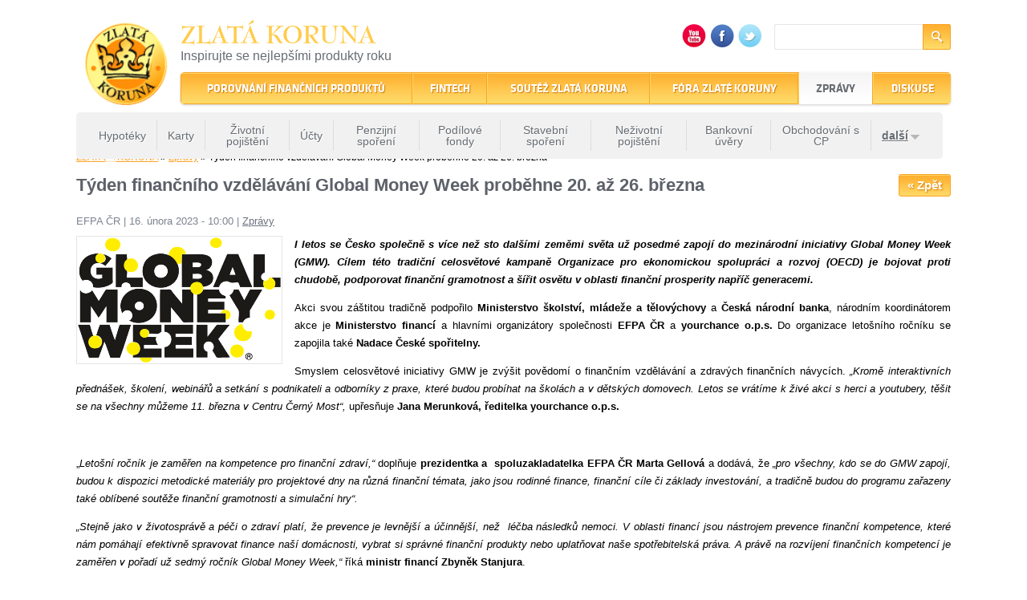

--- FILE ---
content_type: text/html; charset=utf-8
request_url: https://www.zlatakoruna.info/zpravy/tyden-financniho-vzdelavani-global-money-week-probehne-20-az-26-brezna
body_size: 10272
content:
<!DOCTYPE html PUBLIC "-//W3C//DTD XHTML 1.0 Strict//EN" "http://www.w3.org/TR/xhtml1/DTD/xhtml1-strict.dtd">
<html xmlns="http://www.w3.org/1999/xhtml" xml:lang="cs" lang="cs" dir="ltr" xmlns:fb="http://ogp.me/ns/fb#">

<head>
<meta http-equiv="Content-Type" content="text/html; charset=utf-8" />
  <title>Týden finančního vzdělávání Global Money Week proběhne 20. až 26. března | Zlatá Koruna</title>
  <meta http-equiv="Content-Type" content="text/html; charset=utf-8" />
<link rel="shortcut icon" href="/sites/default/files/zlatakoruna_favicon.ico" type="image/x-icon" />
<meta name="keywords" content="Soutěž Zlatá Koruna,srovnávač finančních produktů" />
<meta name="author" content="Zlatá Koruna" />
<meta name="description" content="Od roku 2003 soustřeďujeme nabídku finančních produktů od poskytovatelů finančních služeb v ČR a pomocí srovnávače pomáháme zvolit nejlepší finanční produkt." />
  <link type="text/css" rel="stylesheet" media="all" href="/sites/default/files/css/css_fb1e67b2f6dd5400239586ac0f7a68a7.css" />
<!--[if IE]>
<link type="text/css" rel="stylesheet" media="all" href="/sites/all/themes/zlatakoruna/css/ie.css?e" />
<![endif]-->
<!--[if lte IE 6]>
<link type="text/css" rel="stylesheet" media="all" href="/sites/all/themes/zlatakoruna/css/ie6.css?e" />
<![endif]-->
<!--[if lte IE 7]>
<link type="text/css" rel="stylesheet" media="all" href="/sites/all/themes/zlatakoruna/css/ie7.css?e" />
<![endif]-->
  <script type="text/javascript" src="/sites/all/modules/jquery_update/replace/jquery.min.js?e"></script>
<script type="text/javascript" src="/misc/drupal.js?e"></script>
<script type="text/javascript" src="/sites/all/modules/wysiwyg/wysiwyg.init.js?e"></script>
<script type="text/javascript" src="/sites/default/files/languages/cs_68261e091af2c2d79f28bbdf66cc8e30.js?e"></script>
<script type="text/javascript" src="/sites/all/modules/ad_flash/scripts/AC_RunActiveContent.js?e"></script>
<script type="text/javascript" src="/sites/all/modules/fivestar/js/fivestar.js?e"></script>
<script type="text/javascript" src="/sites/all/modules/google_analytics/googleanalytics.js?e"></script>
<script type="text/javascript" src="/sites/all/modules/lightbox2/js/lightbox.js?e"></script>
<script type="text/javascript" src="/sites/all/libraries/superfish/jquery.hoverIntent.minified.js?e"></script>
<script type="text/javascript" src="/sites/all/libraries/superfish/jquery.bgiframe.min.js?e"></script>
<script type="text/javascript" src="/sites/all/libraries/superfish/superfish.js?e"></script>
<script type="text/javascript" src="/sites/all/libraries/superfish/supersubs.js?e"></script>
<script type="text/javascript" src="/sites/all/libraries/superfish/supposition.js?e"></script>
<script type="text/javascript" src="/sites/all/libraries/superfish/sftouchscreen.js?e"></script>
<script type="text/javascript" src="/sites/all/modules/views_slideshow/js/jquery.cycle.all.min.js?e"></script>
<script type="text/javascript" src="/sites/all/modules/views_slideshow/contrib/views_slideshow_jcarouselthumbs/jcarousel/lib/jquery.jcarousel.js?e"></script>
<script type="text/javascript" src="/sites/all/modules/views_slideshow/contrib/views_slideshow_jcarouselthumbs/views_slideshow.js?e"></script>
<script type="text/javascript" src="/sites/all/modules/views_slideshow/contrib/views_slideshow_singleframe/views_slideshow.js?e"></script>
<script type="text/javascript" src="/sites/all/libraries/jquery.ui/ui/minified/ui.core.min.js?e"></script>
<script type="text/javascript" src="/sites/all/libraries/jquery.ui/ui/minified/ui.dialog.min.js?e"></script>
<script type="text/javascript" src="/sites/all/libraries/jquery.ui/ui/minified/ui.draggable.min.js?e"></script>
<script type="text/javascript" src="/sites/all/modules/modalframe/js/parent.js?e"></script>
<script type="text/javascript" src="/modules/comment/comment.js?e"></script>
<script type="text/javascript" src="/sites/all/modules/comment_notify/comment_notify.js?e"></script>
<script type="text/javascript" src="/misc/textarea.js?e"></script>
<script type="text/javascript" src="/sites/all/libraries/ckeditor/ckeditor.js?e"></script>
<script type="text/javascript" src="/sites/all/modules/wysiwyg/editors/js/ckeditor-3.0.js?e"></script>
<script type="text/javascript" src="/sites/all/modules/wysiwyg/editors/js/none.js?e"></script>
<script type="text/javascript" src="/sites/all/modules/views/js/base.js?e"></script>
<script type="text/javascript" src="/sites/all/modules/views/js/dependent.js?e"></script>
<script type="text/javascript" src="/sites/all/themes/zlatakoruna/js/views.ticker.fade.js?e"></script>
<script type="text/javascript" src="/sites/all/themes/zlatakoruna/js/script.js?e"></script>
<script type="text/javascript" src="/sites/all/themes/zlatakoruna/js/css_browser_selector.js?e"></script>
<script type="text/javascript">
<!--//--><![CDATA[//><!--
jQuery.extend(Drupal.settings, { "basePath": "/", "fivestar": { "titleUser": "Váš hlas: ", "titleAverage": "Průměr: ", "feedbackSavingVote": "Hlas se ukládá...", "feedbackVoteSaved": "Vaše hodnocení je uloženo.", "feedbackDeletingVote": "Deleting your vote...", "feedbackVoteDeleted": "Your vote has been deleted." }, "googleanalytics": { "trackOutgoing": 1, "trackMailto": 1, "trackDownload": 1, "trackDownloadExtensions": "7z|aac|arc|arj|asf|asx|avi|bin|csv|doc|exe|flv|gif|gz|gzip|hqx|jar|jpe?g|js|mp(2|3|4|e?g)|mov(ie)?|msi|msp|pdf|phps|png|ppt|qtm?|ra(m|r)?|sea|sit|tar|tgz|torrent|txt|wav|wma|wmv|wpd|xls|xml|z|zip|php" }, "lightbox2": { "rtl": "0", "file_path": "/(\\w\\w/)sites/default/files", "default_image": "/sites/all/modules/lightbox2/images/brokenimage.jpg", "border_size": 10, "font_color": "000", "box_color": "fff", "top_position": "", "overlay_opacity": "0.8", "overlay_color": "000", "disable_close_click": true, "resize_sequence": 0, "resize_speed": 400, "fade_in_speed": 400, "slide_down_speed": 600, "use_alt_layout": false, "disable_resize": false, "disable_zoom": false, "force_show_nav": false, "show_caption": true, "loop_items": false, "node_link_text": "View Image Details", "node_link_target": false, "image_count": "Image !current of !total", "video_count": "Video !current of !total", "page_count": "Page !current of !total", "lite_press_x_close": "press \x3ca href=\"#\" onclick=\"hideLightbox(); return FALSE;\"\x3e\x3ckbd\x3ex\x3c/kbd\x3e\x3c/a\x3e to close", "download_link_text": "", "enable_login": false, "enable_contact": false, "keys_close": "c x 27", "keys_previous": "p 37", "keys_next": "n 39", "keys_zoom": "z", "keys_play_pause": "32", "display_image_size": "original", "image_node_sizes": "()", "trigger_lightbox_classes": "", "trigger_lightbox_group_classes": "", "trigger_slideshow_classes": "", "trigger_lightframe_classes": "", "trigger_lightframe_group_classes": "", "custom_class_handler": 0, "custom_trigger_classes": "", "disable_for_gallery_lists": true, "disable_for_acidfree_gallery_lists": true, "enable_acidfree_videos": true, "slideshow_interval": 5000, "slideshow_automatic_start": true, "slideshow_automatic_exit": true, "show_play_pause": true, "pause_on_next_click": false, "pause_on_previous_click": true, "loop_slides": false, "iframe_width": 600, "iframe_height": 400, "iframe_border": 1, "enable_video": false }, "wysiwyg": { "configs": { "ckeditor": { "global": { "editorBasePath": "/sites/all/libraries/ckeditor", "execMode": "" }, "format1": { "baseHref": "https://www.zlatakoruna.info/", "width": 560, "resize_minWidth": 450, "height": 150, "theme": "default", "skin": "kama", "entities_latin": false, "entities_greek": false, "format_tags": "p;address;pre;h2;h3;h4;h5;h6;div", "apply_source_formatting": 0, "contentsCss": [ "/sites/all/themes/zlatakoruna/css/html-reset.css", "/sites/all/themes/zlatakoruna/css/wireframes.css", "/sites/all/themes/zlatakoruna/css/layout-fixed.css", "/sites/all/themes/zlatakoruna/css/page-backgrounds.css", "/sites/all/themes/zlatakoruna/css/tabs.css", "/sites/all/themes/zlatakoruna/css/messages.css", "/sites/all/themes/zlatakoruna/css/pages.css", "/sites/all/themes/zlatakoruna/css/block-editing.css", "/sites/all/themes/zlatakoruna/css/blocks.css", "/sites/all/themes/zlatakoruna/css/navigation.css", "/sites/all/themes/zlatakoruna/css/views-styles.css", "/sites/all/themes/zlatakoruna/css/forms.css", "/sites/all/themes/zlatakoruna/styles.css" ], "language": "en", "resize_enabled": false, "toolbarLocation": "top", "toolbar": [ [ "Bold", "Undo", "Redo", "Link", "Unlink" ] ] } } }, "plugins": [  ], "disable": "Disable rich-text", "enable": "Enable rich-text" } });
//--><!]]>
</script>
<script type="text/javascript">
<!--//--><![CDATA[//><!--
$(document).ready(function() { $("#edit-zk-check").val("zlatakoruna"); });
//--><!]]>
</script>
<script type="text/javascript">
<!--//--><![CDATA[//><!--
jQuery(function(){
jQuery('#superfish-1').supersubs({minWidth: 12, maxWidth: 27, extraWidth: 1}).superfish({
pathClass: 'active-trail',
animation: {opacity:'show',height:'show'},
speed: 'fast',
autoArrows: false,
dropShadows: false});
});
//--><!]]>
</script>
<script type="text/javascript">
<!--//--><![CDATA[//><!--
(function($) { if ($("#slogans")) { Drupal.behaviors.newsTickerFade1 = function (context) { $("#slogans").newsTickerFade(4000);}; }})(jQuery);
//--><!]]>
</script>
</head>
<body class="not-front not-logged-in node-type-story no-sidebars page-zpravy-tyden-financniho-vzdelavani-global-money-week-probehne-20-az-26-brezna section-zpravy jquerymenu-collapsed">

      <div id="skip-link"><a href="#main-menu">Jump to Navigation</a></div>
  
  <div id="page-wrapper">
        <div id="page">
            
    <div id="header"><div class="section clearfix">
              <h1 id="logo"><a href="/" title="Zlatá Koruna" rel="home" id="logo_link"><img src="/sites/default/files/zlatakoruna_logo.png" alt="Úvod" width="115" height="108" /></a></h1>
            <div id="header-left">  
                  <div id="name-and-slogan">
                            <div id="site-name">
                  <h1><a href="/" title="Úvod" rel="home"><span>Zlatá Koruna</span></a></h1>
                </div>
                          
                          <div id="site-slogan"><ul id="slogans"><li>Inspirujte se nejlepšími produkty roku</li><li>22 let tradice a kvality na finančním trhu</li></ul></div>
                      </div> <!-- /#name-and-slogan -->
              </div>
      <div id="header-right">  
        <div class="region region-header">
    <div id="block-views--exp-search-default" class="block block-views region-odd even region-count-1 count-4">
  
  <div class="content">
    <div class="inner">
      <form action="/vyhledavani"  accept-charset="UTF-8" method="get" id="views-exposed-form-search-default">
<div><div class="views-exposed-form">
  <div class="views-exposed-widgets clear-block">
          <div class="views-exposed-widget views-widget-filter-keys">
                  <label for="edit-keys">
            Hledaný termín          </label>
                        <div class="views-widget">
          <div class="form-item" id="edit-keys-wrapper">
 <input type="text" maxlength="1024" name="keys" id="edit-keys" size="15" value="" title="Zadejte hledaný termín." class="form-text" />
</div>
        </div>
      </div>
        <div class="views-exposed-widget views-submit-button">
      <input type="submit" id="edit-submit-search" value="Hledat"  class="form-submit" />
    </div>
  </div>
</div>

</div></form>
    </div>
  </div>

        </div> <!-- /.block -->
  <div id="block-zk_custom-6" class="block block-zk_custom region-even odd region-count-2 count-5">
  
  <div class="content">
    <div class="inner">
      <div class="item-list"><ul><li class="first"><a href="http://www.youtube.com/zlatakoruna" title="YouTube" target="_blank"><img src="/sites/all/modules/_custom/zk_custom/icons/youtube.png" alt="YouTube" /></a></li>
<li><a href="http://www.facebook.com/pages/Zlat%C3%A1-koruna/83501021373" title="Facebook" target="_blank"><img src="/sites/all/modules/_custom/zk_custom/icons/fb.png" alt="Facebook" /></a></li>
<li class="last"><a href="http://www.twitter.com/zlatakoruna" title="Twitter" target="_blank"><img src="/sites/all/modules/_custom/zk_custom/icons/twitter.png" alt="Twitter" /></a></li>
</ul></div>    </div>
  </div>

        </div> <!-- /.block -->
</div> <!-- /.region -->
      </div>
      
              <div id="navigation"><div class="section clearfix">
          <div class="region region-navigation">
    <div id="block-superfish-1" class="block block-superfish region-odd odd region-count-1 count-1">
  
  <div class="content">
    <div class="inner">
      <ul id="superfish-1" class="sf-menu primary-links sf-navbar sf-style-default sf-total-items-6 sf-parent-items-5 sf-single-items-1"><li id="menu-433-1" class="first odd sf-item-1 sf-depth-1 sf-total-children-13 sf-parent-children-1 sf-single-children-12 menuparent"><a href="/financni-produkty" title="" class="sf-depth-1 menuparent"><span>Porovnání finančních produktů</span></a><ul class="ul-wrap"><ul><li id="menu-8257-1" class="first odd sf-item-1 sf-depth-2 sf-no-children"><a href="/financni-produkty/ucty" title="" class="sf-depth-2"><span>Účty</span></a></li><li id="menu-8267-1" class="middle even sf-item-2 sf-depth-2 sf-no-children"><a href="/financni-produkty/stavebni-sporeni" title="" class="sf-depth-2"><span>Stavební spoření</span></a></li><li id="menu-674-1" class="middle odd sf-item-3 sf-depth-2 sf-no-children"><a href="/financni-produkty/hypoteky" title="" class="sf-depth-2"><span>Hypotéky</span></a></li><li id="menu-8268-1" class="middle even sf-item-4 sf-depth-2 sf-no-children"><a href="/financni-produkty/bankovni-uvery" title="" class="sf-depth-2"><span>Úvěry</span></a></li><li id="menu-8255-1" class="middle odd sf-item-5 sf-depth-2 sf-no-children"><a href="/financni-produkty/karty" title="" class="sf-depth-2"><span>Karty</span></a></li><li id="menu-55969-1" class="middle even sf-item-6 sf-depth-2 sf-no-children"><a href="/financni-produkty/on-line-aplikace" title="" class="sf-depth-2"><span>On-line aplikace</span></a></li><li id="menu-673-1" class="middle odd sf-item-7 sf-depth-2 sf-no-children"><a href="/financni-produkty/zivotni-pojisteni" title="" class="sf-depth-2"><span>Životní pojištění</span></a></li><li id="menu-8256-1" class="middle even sf-item-8 sf-depth-2 sf-no-children"><a href="/financni-produkty/nezivotni-pojisteni" title="" class="sf-depth-2"><span>Neživotní pojištění</span></a></li><li id="menu-8262-1" class="middle odd sf-item-9 sf-depth-2 sf-no-children"><a href="/financni-produkty/zajisteni-penze" title="" class="sf-depth-2"><span>Zajištění penze</span></a></li><li id="menu-8263-1" class="middle even sf-item-10 sf-depth-2 sf-no-children"><a href="/financni-produkty/podilove-fondy" title="" class="sf-depth-2"><span>Podílové fondy</span></a></li><li id="menu-27552-1" class="middle odd sf-item-11 sf-depth-2 sf-no-children"><a href="/financni-produkty/investovani" title="" class="sf-depth-2"><span>Investování</span></a></li><li id="menu-8260-1" class="middle even sf-item-12 sf-depth-2 sf-no-children"><a href="/financni-produkty/leasing-0" title="" class="sf-depth-2"><span>Leasing</span></a></li><li id="menu-31048-1" class="last odd sf-item-13 sf-depth-2 sf-total-children-3 sf-parent-children-0 sf-single-children-3 menuparent"><a href="/financni-produkty/podnikatele" title="" class="sf-depth-2 menuparent"><span>Podnikatelé</span></a><ul class="ul-wrap"><ul><li id="menu-8264-1" class="first odd sf-item-1 sf-depth-3 sf-no-children"><a href="/financni-produkty/podnikatelske-ucty" title="" class="sf-depth-3"><span>Podnikatelské účty</span></a></li><li id="menu-8265-1" class="middle even sf-item-2 sf-depth-3 sf-no-children"><a href="/financni-produkty/podnikatelske-uvery" title="" class="sf-depth-3"><span>Podnikatelské úvěry</span></a></li><li id="menu-8266-1" class="last odd sf-item-3 sf-depth-3 sf-no-children"><a href="/financni-produkty/pojisteni-pro-podnikatele" title="" class="sf-depth-3"><span>Pojištění pro podnikatele</span></a></li></ul></ul></li></ul></ul></li><li id="menu-74478-1" class="middle even sf-item-2 sf-depth-1 sf-no-children"><a href="/financni-produkty/fintech" title="" class="sf-depth-1"><span>Fintech</span></a></li><li id="menu-13400-1" class="middle odd sf-item-3 sf-depth-1 sf-total-children-17 sf-parent-children-0 sf-single-children-17 menuparent"><a href="/soutez" title="" class="sf-depth-1 menuparent"><span>Soutěž Zlatá koruna</span></a><ul class="ul-wrap"><ul><li id="menu-86963-1" class="first odd sf-item-1 sf-depth-2 sf-no-children"><a href="http://www.zlatakoruna.info/soutez/2025" title="" class="sf-depth-2"><span>2025</span></a></li><li id="menu-85974-1" class="middle even sf-item-2 sf-depth-2 sf-no-children"><a href="http://www.zlatakoruna.info/soutez/2024" title="" class="sf-depth-2"><span>2024</span></a></li><li id="menu-85969-1" class="middle odd sf-item-3 sf-depth-2 sf-no-children"><a href="http://www.zlatakoruna.info/soutez/2023" title="" class="sf-depth-2"><span>2023</span></a></li><li id="menu-84294-1" class="middle even sf-item-4 sf-depth-2 sf-no-children"><a href="/soutez/2022" title="" class="sf-depth-2"><span>2022</span></a></li><li id="menu-77227-1" class="middle odd sf-item-5 sf-depth-2 sf-no-children"><a href="/soutez/2021" title="" class="sf-depth-2"><span>2021</span></a></li><li id="menu-76104-1" class="middle even sf-item-6 sf-depth-2 sf-no-children"><a href="http://www.zlatakoruna.info/soutez/2020" title="Zlatá koruna 2020" class="sf-depth-2"><span>2020</span></a></li><li id="menu-74492-1" class="middle odd sf-item-7 sf-depth-2 sf-no-children"><a href="/soutez/2019" title="Zlatá koruna 2019" class="sf-depth-2"><span>2019</span></a></li><li id="menu-72329-1" class="middle even sf-item-8 sf-depth-2 sf-no-children"><a href="/soutez/2018" title="Zlatá Koruna 2018" class="sf-depth-2"><span>2018</span></a></li><li id="menu-71129-1" class="middle odd sf-item-9 sf-depth-2 sf-no-children"><a href="/soutez/2017" title="Zlatá koruna 2017" class="sf-depth-2"><span>2017</span></a></li><li id="menu-59399-1" class="middle even sf-item-10 sf-depth-2 sf-no-children"><a href="/soutez/2016" title="Zlatá koruna 2016" class="sf-depth-2"><span>2016</span></a></li><li id="menu-56491-1" class="middle odd sf-item-11 sf-depth-2 sf-no-children"><a href="/soutez/2015" title="Zlatá koruna 2015" class="sf-depth-2"><span>2015</span></a></li><li id="menu-54797-1" class="middle even sf-item-12 sf-depth-2 sf-no-children"><a href="/soutez/2014" title="Zlatá koruna 2014" class="sf-depth-2"><span>2014</span></a></li><li id="menu-47682-1" class="middle odd sf-item-13 sf-depth-2 sf-no-children"><a href="/soutez/2013" title="Zlatá koruna 2013" class="sf-depth-2"><span>2013</span></a></li><li id="menu-15024-1" class="middle even sf-item-14 sf-depth-2 sf-no-children"><a href="/soutez/2012" title="Zlatá koruna 2012" class="sf-depth-2"><span>2012</span></a></li><li id="menu-15025-1" class="middle odd sf-item-15 sf-depth-2 sf-no-children"><a href="/soutez/2011" title="Zlatá koruna 2011" class="sf-depth-2"><span>2011</span></a></li><li id="menu-14151-1" class="middle even sf-item-16 sf-depth-2 sf-no-children"><a href="/soutez/2010" title="Zlatá koruna 2010" class="sf-depth-2"><span>2010</span></a></li><li id="menu-15027-1" class="last odd sf-item-17 sf-depth-2 sf-no-children"><a href="/soutez/2009" title="Zlatá koruna 2009" class="sf-depth-2"><span>2009</span></a></li></ul></ul></li><li id="menu-10020-1" class="middle even sf-item-4 sf-depth-1 sf-total-children-10 sf-parent-children-0 sf-single-children-10 menuparent"><a href="/forum" title="" class="sf-depth-1 menuparent"><span>Fóra Zlaté koruny</span></a><ul class="ul-wrap"><ul><li id="menu-74491-1" class="first odd sf-item-1 sf-depth-2 sf-no-children"><a href="/forum/forum-zlate-koruny-bydleni" title="Fórum Zlaté koruny Bydlení" class="sf-depth-2"><span>Bydlení</span></a></li><li id="menu-59303-1" class="middle even sf-item-2 sf-depth-2 sf-no-children"><a href="/forum/forum-zlate-koruny-vize-bankovnictvi" title="Fórum Zlaté koruny - Vize bankovnictví" class="sf-depth-2"><span>Vize bankovnictví</span></a></li><li id="menu-56466-1" class="middle odd sf-item-3 sf-depth-2 sf-no-children"><a href="/forum/forum-zlate-koruny-konkurenceschopnost" title="Fórum Zlaté koruny -  Konkurenceschopnost" class="sf-depth-2"><span>Konkurenceschopnost</span></a></li><li id="menu-54630-1" class="middle even sf-item-4 sf-depth-2 sf-no-children"><a href="/forum/forum-zlate-koruny-ekonomika-versus-politika-aneb-volby-2013" title="Fórum Zlaté koruny - EKONOMIKA VERSUS POLITIKA" class="sf-depth-2"><span>Ekonomika versus politika</span></a></li><li id="menu-35445-1" class="middle odd sf-item-5 sf-depth-2 sf-no-children"><a href="/forum/xiv-forum-zlate-koruny-prezident-pro-cestu-z-krize" title="XIV. Fórum Zlaté koruny - Prezident pro cestu z krize" class="sf-depth-2"><span>Prezidentské fórum</span></a></li><li id="menu-31111-1" class="middle even sf-item-6 sf-depth-2 sf-no-children"><a href="/forum/xiii-forum-zlate-koruny-duchodova-reforma" title="XIII. Fórum Zlaté koruny" class="sf-depth-2"><span>Důchodová reforma</span></a></li><li id="menu-15255-1" class="middle odd sf-item-7 sf-depth-2 sf-no-children"><a href="/forum/xii-forum-zlate-koruny-distribuce-financnich-produktu" title="XII. Fórum Zlaté koruny" class="sf-depth-2"><span>Distribuce finančních produktů</span></a></li><li id="menu-15253-1" class="middle even sf-item-8 sf-depth-2 sf-no-children"><a href="/forum/xi-forum-zlate-koruny-z-dluhove-pasti-do-propasti" title="XI. Fórum Zlaté koruny" class="sf-depth-2"><span>Z dluhové pasti do propasti?</span></a></li><li id="menu-15254-1" class="middle odd sf-item-9 sf-depth-2 sf-no-children"><a href="/forum/x-forum-zlate-koruny-korupce" title="X. Fórum Zlaté koruny" class="sf-depth-2"><span>Korupce</span></a></li><li id="menu-81756-1" class="last even sf-item-10 sf-depth-2 sf-no-children"><a href="/forum/forum-zlate-koruny-finovace" title="Fórum Zlaté koruny FINOVACE" class="sf-depth-2"><span>FINOVACE</span></a></li></ul></ul></li><li id="menu-12175-1" class="active-trail middle odd sf-item-5 sf-depth-1 sf-total-children-11 sf-parent-children-1 sf-single-children-10 menuparent"><a href="/zpravy" class="sf-depth-1 menuparent"><span>Zprávy</span></a><ul class="ul-wrap"><ul><li id="menu-31475-1" class="first odd sf-item-1 sf-depth-2 sf-no-children"><a href="/zpravy?tid=2" title="" class="sf-depth-2"><span>Hypotéky</span></a></li><li id="menu-31476-1" class="middle even sf-item-2 sf-depth-2 sf-no-children"><a href="/zpravy?tid=3" title="" class="sf-depth-2"><span>Karty</span></a></li><li id="menu-31478-1" class="middle odd sf-item-3 sf-depth-2 sf-no-children"><a href="/zpravy?tid=1" title="" class="sf-depth-2"><span>Životní pojištění</span></a></li><li id="menu-31477-1" class="middle even sf-item-4 sf-depth-2 sf-no-children"><a href="/zpravy?tid=5" title="" class="sf-depth-2"><span>Účty</span></a></li><li id="menu-31479-1" class="middle odd sf-item-5 sf-depth-2 sf-no-children"><a href="/zpravy?tid=37" title="" class="sf-depth-2"><span>Penzijní spoření</span></a></li><li id="menu-31482-1" class="middle even sf-item-6 sf-depth-2 sf-no-children"><a href="/zpravy?tid=38" title="" class="sf-depth-2"><span>Podílové fondy</span></a></li><li id="menu-31483-1" class="middle odd sf-item-7 sf-depth-2 sf-no-children"><a href="/zpravy?tid=42" title="" class="sf-depth-2"><span>Stavební spoření</span></a></li><li id="menu-37374-1" class="middle even sf-item-8 sf-depth-2 sf-no-children"><a href="/zpravy?tid=4" title="" class="sf-depth-2"><span>Neživotní pojištění</span></a></li><li id="menu-37375-1" class="middle odd sf-item-9 sf-depth-2 sf-no-children"><a href="/zpravy?tid=43" title="" class="sf-depth-2"><span>Bankovní úvěry</span></a></li><li id="menu-54373-1" class="middle even sf-item-10 sf-depth-2 sf-no-children"><a href="/zpravy?tid=123" title="" class="sf-depth-2"><span>Obchodování s CP</span></a></li><li id="menu-37376-1" class="active-trail last odd sf-item-11 sf-depth-2 sf-total-children-4 sf-parent-children-0 sf-single-children-4 menuparent"><a href="/zpravy" title="" class="sf-depth-2 menuparent"><span>další</span></a><ul class="ul-wrap"><ul><li id="menu-31480-1" class="first odd sf-item-1 sf-depth-3 sf-no-children"><a href="/zpravy?tid=34" title="" class="sf-depth-3"><span>E-bankovnictví</span></a></li><li id="menu-31481-1" class="middle even sf-item-2 sf-depth-3 sf-no-children"><a href="/zpravy?tid=35" title="" class="sf-depth-3"><span>Leasing</span></a></li><li id="menu-54588-1" class="middle odd sf-item-3 sf-depth-3 sf-no-children"><a href="/zpravy?tid=130" title="" class="sf-depth-3"><span>Podnikatelé</span></a></li><li id="menu-79711-1" class="last even sf-item-4 sf-depth-3 sf-no-children"><a href="/zpravy?tid=207" title="" class="sf-depth-3"><span>Nebankovní úvěry</span></a></li></ul></ul></li></ul></ul></li><li id="menu-14485-1" class="last even sf-item-6 sf-depth-1 sf-total-children-10 sf-parent-children-1 sf-single-children-9 menuparent"><a href="/diskuse" title="Diskusní fórum Zlaté koruny o finančních produktech" class="sf-depth-1 menuparent"><span>Diskuse</span></a><ul class="ul-wrap"><ul><li id="menu-31486-1" class="first odd sf-item-1 sf-depth-2 sf-no-children"><a href="/diskuse/ucty" title="" class="sf-depth-2"><span>Účty</span></a></li><li id="menu-31485-1" class="middle even sf-item-2 sf-depth-2 sf-no-children"><a href="/diskuse/zivotni-pojisteni" title="" class="sf-depth-2"><span>Životní pojištění</span></a></li><li id="menu-31484-1" class="middle odd sf-item-3 sf-depth-2 sf-no-children"><a href="/diskuse/penzijni-sporeni" title="" class="sf-depth-2"><span>Penzijní spoření</span></a></li><li id="menu-37388-1" class="middle even sf-item-4 sf-depth-2 sf-no-children"><a href="/diskuse/karty" title="" class="sf-depth-2"><span>Karty</span></a></li><li id="menu-31488-1" class="middle odd sf-item-5 sf-depth-2 sf-no-children"><a href="/diskuse/bankovni-uvery" title="" class="sf-depth-2"><span>Bankovní úvěry</span></a></li><li id="menu-31487-1" class="middle even sf-item-6 sf-depth-2 sf-no-children"><a href="/diskuse/nezivotni-pojisteni" title="" class="sf-depth-2"><span>Neživotní pojištění</span></a></li><li id="menu-31493-1" class="middle odd sf-item-7 sf-depth-2 sf-no-children"><a href="/diskuse/hypoteky" title="" class="sf-depth-2"><span>Hypotéky</span></a></li><li id="menu-31492-1" class="middle even sf-item-8 sf-depth-2 sf-no-children"><a href="/diskuse/podilove-fondy" title="" class="sf-depth-2"><span>Podílové fondy</span></a></li><li id="menu-31489-1" class="middle odd sf-item-9 sf-depth-2 sf-no-children"><a href="/diskuse/stavebni-sporeni" title="" class="sf-depth-2"><span>Stavební spoření</span></a></li><li id="menu-37381-1" class="last even sf-item-10 sf-depth-2 sf-total-children-7 sf-parent-children-0 sf-single-children-7 menuparent"><a href="/diskuse" title="" class="sf-depth-2 menuparent"><span>další</span></a><ul class="ul-wrap"><ul><li id="menu-37382-1" class="first odd sf-item-1 sf-depth-3 sf-no-children"><a href="/diskuse/e-bankovnictvi" title="" class="sf-depth-3"><span>E-bankovnictví</span></a></li><li id="menu-37383-1" class="middle even sf-item-2 sf-depth-3 sf-no-children"><a href="/diskuse/leasing" title="" class="sf-depth-3"><span>Leasing</span></a></li><li id="menu-37384-1" class="middle odd sf-item-3 sf-depth-3 sf-no-children"><a href="/diskuse/leasing-pro-podnikatele" title="" class="sf-depth-3"><span>Leasing pro podnikatele</span></a></li><li id="menu-37385-1" class="middle even sf-item-4 sf-depth-3 sf-no-children"><a href="/diskuse/podnikatelske-ucty" title="" class="sf-depth-3"><span>Podnikatelské účty</span></a></li><li id="menu-37386-1" class="middle odd sf-item-5 sf-depth-3 sf-no-children"><a href="/diskuse/podnikatelske-uvery" title="" class="sf-depth-3"><span>Podnikatelské úvěry</span></a></li><li id="menu-37387-1" class="middle even sf-item-6 sf-depth-3 sf-no-children"><a href="/diskuse/pojisteni-pro-podnikatele" title="" class="sf-depth-3"><span>Pojištění pro podnikatele</span></a></li><li id="menu-79712-1" class="last odd sf-item-7 sf-depth-3 sf-no-children"><a href="/diskuse/nebankovni-uvery" title="" class="sf-depth-3"><span>Nebankovní úvěry</span></a></li></ul></ul></li></ul></ul></li></ul>    </div>
  </div>

        </div> <!-- /.block -->
</div> <!-- /.region -->
        </div></div> <!-- /.section, /#navigation -->
      
    </div></div> <!-- /.section, /#header -->
                  <div class="breadcrumb"><a href="/" title="Zlatá Koruna">ZLATÁ KORUNA</a> &raquo; <a href="/zpravy" title="Zprávy">Zprávy</a> &raquo; Týden finančního vzdělávání Global Money Week proběhne 20. až 26. března</div>          
              <div id="main-wrapper"><div id="main" class="clearfix with-navigation">      
      <div id="content" class="column"><div class="section">

        
        
                <a href="/zpravy" class="button-final float-right">&laquo; Zpět</a>                  <h1 class="title">Týden finančního vzdělávání Global Money Week proběhne 20. až 26. března</h1>
                                
        
        <div class="region region-content-top">
    </div> <!-- /.region -->

        <div id="content-area">
          <div id="node-36844" class="node node-type-story node-promoted node-full clearfix">
    
    <div class="meta">
      <span class="story-author">EFPA ČR</span><span class="delimiter"> | </span>16. února 2023 - 10:00<span class="delimiter"> | </span><a href="/zpravy">Zprávy</a>  
    </div>

    <div class="content">
              <div class="story-image"><img src="https://www.zlatakoruna.info/sites/default/files/imagecache/story_image/story_images/globalmoneyweek_0.png" alt="" title=""  class="imagecache imagecache-story_image" width="253" height="156" /></div>    
            
              <div class="perex"><p>I letos se Česko společně s&nbsp;více než sto dalšími zeměmi světa už&nbsp;posedmé zapojí do mezinárodní iniciativy Global Money Week (GMW). Cílem této tradiční celosvětové kampaně Organizace pro ekonomickou spolupráci a rozvoj (OECD) je bojovat proti chudobě, podporovat finanční gramotnost a šířit osvětu v oblasti finanční prosperity napříč generacemi.</p>
</div>    
            
      <div class="main-body">
      <p>Akci svou záštitou tradičně podpořilo <strong>Ministerstvo školství, mládeže a tělovýchovy </strong>a <strong>Česká národní banka</strong>, národním koordinátorem akce je <strong>Ministerstvo financí</strong> a hlavními organizátory společnosti <strong>EFPA ČR</strong> a&nbsp;<strong>yourchance o.p.s.</strong> Do&nbsp;organizace letošního ročníku se zapojila také <strong>Nadace České spořitelny.</strong></p>
<p>Smyslem celosvětové iniciativy GMW je zvýšit povědomí o&nbsp;finančním vzdělávání a zdravých finančních návycích. <em>&bdquo;Kromě interaktivních přednášek, školení, webinářů a setkání s&nbsp;podnikateli a odborníky z&nbsp;praxe, které budou probíhat na školách a v&nbsp;dětských domovech. Letos se vrátíme k živé akci s&nbsp;herci a&nbsp;youtubery, těšit se na všechny můžeme 11. března v&nbsp;Centru Černý Most&ldquo;,</em> upřesňuje <strong>Jana&nbsp;Merunková, ředitelka yourchance o.p.s.</strong></p>
<p>&nbsp;</p>
<p>&bdquo;<em>Letošní ročník je zaměřen na kompetence pro finanční zdraví,&ldquo;</em> doplňuje <strong>prezidentka a &nbsp;spoluzakladatelka EFPA ČR Marta Gellová </strong>a dodává, že <em>&bdquo;pro všechny, kdo se do GMW zapojí, budou k&nbsp;dispozici metodické materiály pro projektové dny na různá finanční témata, jako jsou rodinné finance, finanční cíle či základy investování, a tradičně budou do programu zařazeny také oblíbené soutěže finanční gramotnosti a simulační hry&ldquo;. </em></p>
<p><em>&bdquo;Stejně jako v&nbsp;životosprávě a péči o zdraví platí, že prevence je levnější a účinnější, než &nbsp;léčba následků nemoci. V oblasti financí jsou nástrojem prevence finanční kompetence, které nám pomáhají&nbsp;efektivně spravovat finance naší domácnosti, vybrat si správné finanční produkty nebo uplatňovat naše spotřebitelská práva. A právě na rozvíjení finančních kompetencí je zaměřen v&nbsp;pořadí už sedmý ročník Global Money Week,&ldquo;</em> říká <strong>ministr financí Zbyněk Stanjura</strong>.</p>
<p>Proběhlé aktivity zhodnotí závěrečná odborná konference s&nbsp;názvem <strong>Kompetence pro finanční zdraví</strong>, která proběhne dne 31.&nbsp;3. 2023 v&nbsp;Kongresovém centru České národní banky<strong>.</strong></p>
<p>Neváhejte a zapojte se! Na stránkách hlavních organizátorů <a href="http://www.fgdoskol.cz/gmw-2023/">yourchance</a> a <a href="https://efpa.cz/konference/gmw/2022">EFPA ČR</a> můžete registrovat svou školu nebo rozšířit řady pořadatelů pro setkání s&nbsp;odborníky z&nbsp;praxe.</p>
      </div>
    </div>
  
      </div> <!-- /.node -->
<div id="comments" class="comment_wrapper">
      <div class="comments-description">Vyměňte si vaše zkušenosti v oblasti finančních produktů.</div>    <h2>Diskuse</h2>
  
  <div class="box">

  <h2>Vložte svůj dotaz</h2>

  <div class="content"><form action="/comment/reply/36844"  accept-charset="UTF-8" method="post" id="comment-form">
<div><div class="form-item" id="edit-comment-wrapper">
 <textarea cols="60" rows="15" name="comment" id="edit-comment"  class="form-textarea required"></textarea>
</div>
<div class="wysiwyg wysiwyg-format-1 wysiwyg-editor-ckeditor wysiwyg-field-edit-comment wysiwyg-status-1 wysiwyg-toggle-0 wysiwyg-resizable-1"> </div><div class="form-item" id="edit-name-wrapper">
 <label for="edit-name">Vaše jméno: <span class="form-required" title="Toto pole je vyžadováno.">*</span></label>
 <input type="text" maxlength="60" name="name" id="edit-name" size="30" value="" class="form-text required" />
</div>
<div class="form-item" id="edit-mail-wrapper">
 <label for="edit-mail">E-mail: <span class="form-required" title="Toto pole je vyžadováno.">*</span></label>
 <input type="text" maxlength="64" name="mail" id="edit-mail" size="30" value="" class="form-text required" />
 <div class="description">Obsah tohoto pole je soukromý a nebude veřejně zobrazen.</div>
</div>
<input type="hidden" name="form_build_id" id="form-3fdf234f4fe446153900e62d6213d875" value="form-3fdf234f4fe446153900e62d6213d875"  />
<input type="hidden" name="form_id" id="edit-comment-form" value="comment_form"  />
<div class="hidden"><div class="form-item" id="edit-notify-wrapper">
 <label class="option" for="edit-notify"><input type="checkbox" name="notify" id="edit-notify" value="1"  checked="checked"  class="form-checkbox" /> Chci upozornit emailem na odpovědi na mé komentáře</label>
</div>
<input type="hidden" name="notify_type" id="edit-notify-type" value="2"  />
</div><div class="clear"></div><div class="form-item" id="edit-subscribe-wrapper">
 <label class="option" for="edit-subscribe"><input type="checkbox" name="subscribe" id="edit-subscribe" value="1"   class="form-checkbox" /> V souladu se zákonem 101/2000 Sb. a 480/2004 Sb., souhlasím se zařazením poskytnutých údajů do databáze, jejich zpracováním a s případným poskytnutím dalších aktuálních informací.</label>
</div>
<div class="hidden"><div class="form-item" id="edit-zk-check-wrapper">
 <input type="text" maxlength="1024" name="zk_check" id="edit-zk-check" size="60" value="" class="form-text" />
</div>
</div><div class="clear"></div><input type="submit" name="op" id="edit-submit" value="Odeslat"  class="form-submit" />

</div></form>
</div>
</div>
</div>
                            </div>

        
        <!---->

      </div><div class="bottom"></div></div> <!-- /.section, /#content -->

      
      
    </div></div></div> <!-- /#main, /#main-wrapper, /#page -->

          <div id="footer"><div class="section">
                
                
                
                  <div class="footer-bottom clearfix">
            <div class="region region-footer-bottom">
    <div id="block-block-4" class="block block-block region-odd odd region-count-1 count-7">
  
  <div class="content">
    <div class="inner">
      <p>&copy; 2003 - 2026 pdMEDIA s.r.o.</p>
    </div>
  </div>

        </div> <!-- /.block -->
  <div id="block-menu-menu-footer" class="block block-menu region-even even region-count-2 count-8">
  
  <div class="content">
    <div class="inner">
      <ul class="menu"><li class="leaf first"><a href="/o-nas" title="O nás"><span>O Zlaté koruně</span></a></li>
<li class="leaf"><a href="/kontakty" title=""><span>Kontakty</span></a></li>
<li class="leaf"><a href="/servis-pro-media" title="Servis pro média"><span>Pro média</span></a></li>
<li class="leaf"><a href="/loga-ke-stazeni" title="Loga ke stažení"><span>Loga ke stažení</span></a></li>
<li class="leaf"><a href="/sitemap" title=""><span>Mapa webu</span></a></li>
<li class="leaf last"><a href="/user/login" title=""><span><span class="tab">Přihlášení</span></span></a></li>
</ul>    </div>
  </div>

        </div> <!-- /.block -->
</div> <!-- /.region -->
        
          </div>
              </div></div> <!-- /.section, /#footer -->
    
  </div> <!-- /#page-wrapper -->

  <div class="region region-page-closure">
    </div> <!-- /.region -->

  <script type="text/javascript" src="/sites/all/modules/eu-cookie-compliance/js/eu_cookie_compliance.js?e"></script>
<script type="text/javascript" src="/sites/all/modules/wysiwyg/wysiwyg.js?e"></script>
<script type="text/javascript">
<!--//--><![CDATA[//><!--
jQuery.extend(Drupal.settings, { "eu_cookie_compliance": { "popup_enabled": 1, "popup_agreed_enabled": 0, "popup_hide_agreed": 0, "popup_clicking_confirmation": 1, "popup_html_info": "\n\x3cdiv\x3e\n  \x3cdiv class =\"popup-content info\"\x3e\n    \x3cdiv id=\"popup-text\"\x3e\n      \x3cp\x3ePoužíváním webu ZlataKoruna.info souhlasíte s tím, že se k poskytování služeb, analýze návštěvnosti a cílení reklamy používají soubory cookie.\x3c/p\x3e\n    \x3c/div\x3e\n    \x3cdiv id=\"popup-buttons\"\x3e\n      \x3cbutton type=\"button\" class=\"agree-button\"\x3eRozumím\x3c/button\x3e\n    \x3cbutton type=\"button\" class=\"find-more-button\"\x3eVíce informací\x3c/button\x3e\n    \x3c/div\x3e\n  \x3c/div\x3e\n\x3c/div\x3e\n", "popup_html_agreed": "\n\x3cdiv\x3e\n  \x3cdiv class =\"popup-content agreed\"\x3e\n    \x3cdiv id=\"popup-text\"\x3e\n      \x3cp\x3eThank you for accepting cookies\n\x3c/p\x3e\x3cp\x3eYou can now hide this message or find out more about cookies.\x3c/p\x3e\n    \x3c/div\x3e\n    \x3cdiv id=\"popup-buttons\"\x3e\n      \x3cbutton type=\"button\" class=\"hide-popup-button\"\x3eHide \x3c/button\x3e\n    \x3cbutton type=\"button\" class=\"find-more-button\" \x3eVíce informací\x3c/button\x3e\n    \x3c/div\x3e\n  \x3c/div\x3e\n\x3c/div\x3e\n", "popup_height": "auto", "popup_width": "100%", "popup_delay": 1000, "popup_link": "http://www.zlatakoruna.info/o-nas", "popup_position": null, "popup_language": "cs" } });
//--><!]]>
</script>
<script type="text/javascript">
<!--//--><![CDATA[//><!--
var _gaq = _gaq || [];_gaq.push(["_setAccount", "UA-113575-3"]);_gaq.push(["_trackPageview"]);(function() {var ga = document.createElement("script");ga.type = "text/javascript";ga.async = true;ga.src = ("https:" == document.location.protocol ? "https://ssl" : "http://www") + ".google-analytics.com/ga.js";var s = document.getElementsByTagName("script")[0];s.parentNode.insertBefore(ga, s);})();
//--><!]]>
</script>

  <script async src="https://pagead2.googlesyndication.com/pagead/js/adsbygoogle.js?client=ca-pub-1467085791063890" crossorigin="anonymous"></script>

  <!-- (c) 2000-2014 Gemius SA version 2.0 Impressions: campaign: ING Konto - leady 2014 , placement: /Zlatá koruna CAMP.START-CAMP.END, creative: Zapis produktu  -->
  <!-- <IMG SRC="http://gdecz.hit.gemius.pl/_1768596075/redot.gif?id=zNfqlng2.38TPeqtEXDNNrQXXha_oa9p7Mpt.MaIL.H.X7/fastid=guuawpxipdudrteckxpssmzffxnn/stparam=rpnrlkffit"></IMG> -->

  <script type="text/javascript">
   var leady_track_key="qk5Nw0Oxfvi46Y5U";
   var leady_track_server=document.location.protocol+"//t.leady.cz/";
   (function(){
    var l=document.createElement("script");l.type="text/javascript";l.async=true;
    l.src=leady_track_server+leady_track_key+"/L.js";
    var s=document.getElementsByTagName("script")[0];s.parentNode.insertBefore(l,s);
   })();
  </script>
</body>
</html>



--- FILE ---
content_type: text/html; charset=utf-8
request_url: https://www.google.com/recaptcha/api2/aframe
body_size: 266
content:
<!DOCTYPE HTML><html><head><meta http-equiv="content-type" content="text/html; charset=UTF-8"></head><body><script nonce="N9Qp6QO5LeEaLItCiuKTEQ">/** Anti-fraud and anti-abuse applications only. See google.com/recaptcha */ try{var clients={'sodar':'https://pagead2.googlesyndication.com/pagead/sodar?'};window.addEventListener("message",function(a){try{if(a.source===window.parent){var b=JSON.parse(a.data);var c=clients[b['id']];if(c){var d=document.createElement('img');d.src=c+b['params']+'&rc='+(localStorage.getItem("rc::a")?sessionStorage.getItem("rc::b"):"");window.document.body.appendChild(d);sessionStorage.setItem("rc::e",parseInt(sessionStorage.getItem("rc::e")||0)+1);localStorage.setItem("rc::h",'1768596079295');}}}catch(b){}});window.parent.postMessage("_grecaptcha_ready", "*");}catch(b){}</script></body></html>